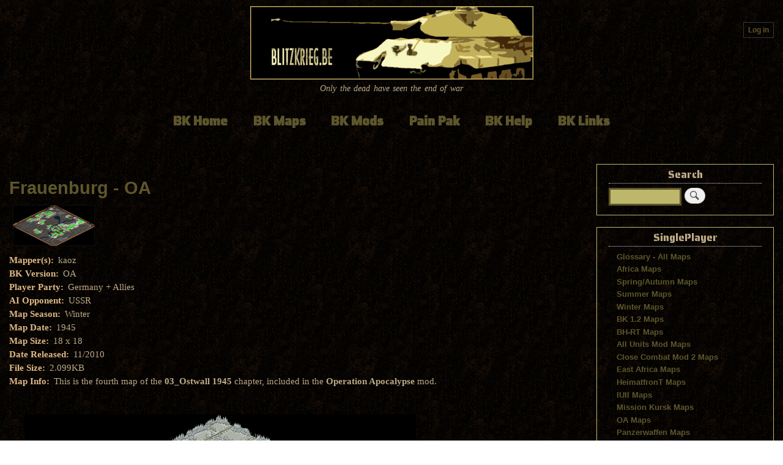

--- FILE ---
content_type: text/html; charset=UTF-8
request_url: https://blitzkrieg.be/bkmaps/sp/frauenburg_oa
body_size: 32436
content:
<!DOCTYPE html>
<html lang="en" dir="ltr" prefix="content: http://purl.org/rss/1.0/modules/content/  dc: http://purl.org/dc/terms/  foaf: http://xmlns.com/foaf/0.1/  og: http://ogp.me/ns#  rdfs: http://www.w3.org/2000/01/rdf-schema#  schema: http://schema.org/  sioc: http://rdfs.org/sioc/ns#  sioct: http://rdfs.org/sioc/types#  skos: http://www.w3.org/2004/02/skos/core#  xsd: http://www.w3.org/2001/XMLSchema# ">
  <head>
    <meta charset="utf-8" />
<meta name="Generator" content="Drupal 8 (https://www.drupal.org)" />
<meta name="MobileOptimized" content="width" />
<meta name="HandheldFriendly" content="true" />
<meta name="viewport" content="width=device-width, initial-scale=1.0" />
<link rel="shortcut icon" href="/themes/blitz/favicon.ico" type="image/vnd.microsoft.icon" />
<link rel="canonical" href="https://blitzkrieg.be/bkmaps/sp/frauenburg_oa" />
<link rel="shortlink" href="https://blitzkrieg.be/node/661" />
<link rel="revision" href="https://blitzkrieg.be/bkmaps/sp/frauenburg_oa" />

    <title>Frauenburg - OA | blitzkrieg.be</title>
    <link rel="stylesheet" media="all" href="/core/assets/vendor/normalize-css/normalize.css?ssio8t" />
<link rel="stylesheet" media="all" href="/core/misc/normalize-fixes.css?ssio8t" />
<link rel="stylesheet" media="all" href="/core/themes/stable/css/system/components/ajax-progress.module.css?ssio8t" />
<link rel="stylesheet" media="all" href="/core/themes/stable/css/system/components/align.module.css?ssio8t" />
<link rel="stylesheet" media="all" href="/core/themes/stable/css/system/components/autocomplete-loading.module.css?ssio8t" />
<link rel="stylesheet" media="all" href="/core/themes/stable/css/system/components/fieldgroup.module.css?ssio8t" />
<link rel="stylesheet" media="all" href="/core/themes/stable/css/system/components/container-inline.module.css?ssio8t" />
<link rel="stylesheet" media="all" href="/core/themes/stable/css/system/components/clearfix.module.css?ssio8t" />
<link rel="stylesheet" media="all" href="/core/themes/stable/css/system/components/details.module.css?ssio8t" />
<link rel="stylesheet" media="all" href="/core/themes/stable/css/system/components/hidden.module.css?ssio8t" />
<link rel="stylesheet" media="all" href="/core/themes/stable/css/system/components/item-list.module.css?ssio8t" />
<link rel="stylesheet" media="all" href="/core/themes/stable/css/system/components/js.module.css?ssio8t" />
<link rel="stylesheet" media="all" href="/core/themes/stable/css/system/components/nowrap.module.css?ssio8t" />
<link rel="stylesheet" media="all" href="/core/themes/stable/css/system/components/position-container.module.css?ssio8t" />
<link rel="stylesheet" media="all" href="/core/themes/stable/css/system/components/progress.module.css?ssio8t" />
<link rel="stylesheet" media="all" href="/core/themes/stable/css/system/components/reset-appearance.module.css?ssio8t" />
<link rel="stylesheet" media="all" href="/core/themes/stable/css/system/components/resize.module.css?ssio8t" />
<link rel="stylesheet" media="all" href="/core/themes/stable/css/system/components/sticky-header.module.css?ssio8t" />
<link rel="stylesheet" media="all" href="/core/themes/stable/css/system/components/system-status-counter.css?ssio8t" />
<link rel="stylesheet" media="all" href="/core/themes/stable/css/system/components/system-status-report-counters.css?ssio8t" />
<link rel="stylesheet" media="all" href="/core/themes/stable/css/system/components/system-status-report-general-info.css?ssio8t" />
<link rel="stylesheet" media="all" href="/core/themes/stable/css/system/components/tabledrag.module.css?ssio8t" />
<link rel="stylesheet" media="all" href="/core/themes/stable/css/system/components/tablesort.module.css?ssio8t" />
<link rel="stylesheet" media="all" href="/core/themes/stable/css/system/components/tree-child.module.css?ssio8t" />
<link rel="stylesheet" media="all" href="/core/themes/bartik/css/base/elements.css?ssio8t" />
<link rel="stylesheet" media="all" href="/core/themes/bartik/css/layout.css?ssio8t" />
<link rel="stylesheet" media="all" href="/core/themes/classy/css/components/action-links.css?ssio8t" />
<link rel="stylesheet" media="all" href="/core/themes/classy/css/components/breadcrumb.css?ssio8t" />
<link rel="stylesheet" media="all" href="/core/themes/classy/css/components/button.css?ssio8t" />
<link rel="stylesheet" media="all" href="/core/themes/classy/css/components/collapse-processed.css?ssio8t" />
<link rel="stylesheet" media="all" href="/core/themes/classy/css/components/container-inline.css?ssio8t" />
<link rel="stylesheet" media="all" href="/core/themes/classy/css/components/details.css?ssio8t" />
<link rel="stylesheet" media="all" href="/core/themes/classy/css/components/exposed-filters.css?ssio8t" />
<link rel="stylesheet" media="all" href="/core/themes/classy/css/components/field.css?ssio8t" />
<link rel="stylesheet" media="all" href="/core/themes/classy/css/components/form.css?ssio8t" />
<link rel="stylesheet" media="all" href="/core/themes/classy/css/components/icons.css?ssio8t" />
<link rel="stylesheet" media="all" href="/core/themes/classy/css/components/inline-form.css?ssio8t" />
<link rel="stylesheet" media="all" href="/core/themes/classy/css/components/item-list.css?ssio8t" />
<link rel="stylesheet" media="all" href="/core/themes/classy/css/components/link.css?ssio8t" />
<link rel="stylesheet" media="all" href="/core/themes/classy/css/components/links.css?ssio8t" />
<link rel="stylesheet" media="all" href="/core/themes/classy/css/components/menu.css?ssio8t" />
<link rel="stylesheet" media="all" href="/core/themes/classy/css/components/more-link.css?ssio8t" />
<link rel="stylesheet" media="all" href="/core/themes/classy/css/components/pager.css?ssio8t" />
<link rel="stylesheet" media="all" href="/core/themes/classy/css/components/tabledrag.css?ssio8t" />
<link rel="stylesheet" media="all" href="/core/themes/classy/css/components/tableselect.css?ssio8t" />
<link rel="stylesheet" media="all" href="/core/themes/classy/css/components/tablesort.css?ssio8t" />
<link rel="stylesheet" media="all" href="/core/themes/classy/css/components/tabs.css?ssio8t" />
<link rel="stylesheet" media="all" href="/core/themes/classy/css/components/textarea.css?ssio8t" />
<link rel="stylesheet" media="all" href="/core/themes/classy/css/components/ui-dialog.css?ssio8t" />
<link rel="stylesheet" media="all" href="/core/themes/classy/css/components/messages.css?ssio8t" />
<link rel="stylesheet" media="all" href="/core/themes/classy/css/components/node.css?ssio8t" />
<link rel="stylesheet" media="all" href="/core/themes/bartik/css/components/block.css?ssio8t" />
<link rel="stylesheet" media="all" href="/core/themes/bartik/css/components/book.css?ssio8t" />
<link rel="stylesheet" media="all" href="/core/themes/bartik/css/components/breadcrumb.css?ssio8t" />
<link rel="stylesheet" media="all" href="/core/themes/bartik/css/components/captions.css?ssio8t" />
<link rel="stylesheet" media="all" href="/core/themes/bartik/css/components/comments.css?ssio8t" />
<link rel="stylesheet" media="all" href="/core/themes/bartik/css/components/contextual.css?ssio8t" />
<link rel="stylesheet" media="all" href="/core/themes/bartik/css/components/demo-block.css?ssio8t" />
<link rel="stylesheet" media="all" href="/core/themes/bartik/css/components/dropbutton.component.css?ssio8t" />
<link rel="stylesheet" media="all" href="/core/themes/bartik/css/components/featured-top.css?ssio8t" />
<link rel="stylesheet" media="all" href="/core/themes/bartik/css/components/feed-icon.css?ssio8t" />
<link rel="stylesheet" media="all" href="/core/themes/bartik/css/components/field.css?ssio8t" />
<link rel="stylesheet" media="all" href="/core/themes/bartik/css/components/form.css?ssio8t" />
<link rel="stylesheet" media="all" href="/core/themes/bartik/css/components/forum.css?ssio8t" />
<link rel="stylesheet" media="all" href="/core/themes/bartik/css/components/header.css?ssio8t" />
<link rel="stylesheet" media="all" href="/core/themes/bartik/css/components/help.css?ssio8t" />
<link rel="stylesheet" media="all" href="/core/themes/bartik/css/components/highlighted.css?ssio8t" />
<link rel="stylesheet" media="all" href="/core/themes/bartik/css/components/item-list.css?ssio8t" />
<link rel="stylesheet" media="all" href="/core/themes/bartik/css/components/list-group.css?ssio8t" />
<link rel="stylesheet" media="all" href="/core/themes/bartik/css/components/list.css?ssio8t" />
<link rel="stylesheet" media="all" href="/core/themes/bartik/css/components/main-content.css?ssio8t" />
<link rel="stylesheet" media="all" href="/core/themes/bartik/css/components/menu.css?ssio8t" />
<link rel="stylesheet" media="all" href="/core/themes/bartik/css/components/messages.css?ssio8t" />
<link rel="stylesheet" media="all" href="/core/themes/bartik/css/components/node.css?ssio8t" />
<link rel="stylesheet" media="all" href="/core/themes/bartik/css/components/node-preview.css?ssio8t" />
<link rel="stylesheet" media="all" href="/core/themes/bartik/css/components/page-title.css?ssio8t" />
<link rel="stylesheet" media="all" href="/core/themes/bartik/css/components/pager.css?ssio8t" />
<link rel="stylesheet" media="all" href="/core/themes/bartik/css/components/panel.css?ssio8t" />
<link rel="stylesheet" media="all" href="/core/themes/bartik/css/components/primary-menu.css?ssio8t" />
<link rel="stylesheet" media="all" href="/core/themes/bartik/css/components/search-form.css?ssio8t" />
<link rel="stylesheet" media="all" href="/core/themes/bartik/css/components/search-results.css?ssio8t" />
<link rel="stylesheet" media="all" href="/core/themes/bartik/css/components/secondary-menu.css?ssio8t" />
<link rel="stylesheet" media="all" href="/core/themes/bartik/css/components/shortcut.css?ssio8t" />
<link rel="stylesheet" media="all" href="/core/themes/bartik/css/components/skip-link.css?ssio8t" />
<link rel="stylesheet" media="all" href="/core/themes/bartik/css/components/sidebar.css?ssio8t" />
<link rel="stylesheet" media="all" href="/core/themes/bartik/css/components/site-branding.css?ssio8t" />
<link rel="stylesheet" media="all" href="/core/themes/bartik/css/components/site-footer.css?ssio8t" />
<link rel="stylesheet" media="all" href="/core/themes/bartik/css/components/table.css?ssio8t" />
<link rel="stylesheet" media="all" href="/core/themes/bartik/css/components/tablesort-indicator.css?ssio8t" />
<link rel="stylesheet" media="all" href="/core/themes/bartik/css/components/tabs.css?ssio8t" />
<link rel="stylesheet" media="all" href="/core/themes/bartik/css/components/text-formatted.css?ssio8t" />
<link rel="stylesheet" media="all" href="/core/themes/bartik/css/components/toolbar.css?ssio8t" />
<link rel="stylesheet" media="all" href="/core/themes/bartik/css/components/featured-bottom.css?ssio8t" />
<link rel="stylesheet" media="all" href="/core/themes/bartik/css/components/password-suggestions.css?ssio8t" />
<link rel="stylesheet" media="all" href="/core/themes/bartik/css/components/ui.widget.css?ssio8t" />
<link rel="stylesheet" media="all" href="/core/themes/bartik/css/components/vertical-tabs.component.css?ssio8t" />
<link rel="stylesheet" media="all" href="/core/themes/bartik/css/components/views.css?ssio8t" />
<link rel="stylesheet" media="all" href="/core/themes/bartik/css/components/buttons.css?ssio8t" />
<link rel="stylesheet" media="all" href="/core/themes/bartik/css/components/image-button.css?ssio8t" />
<link rel="stylesheet" media="all" href="/core/themes/bartik/css/components/ui-dialog.css?ssio8t" />
<link rel="stylesheet" media="all" href="/sites/default/files/color/bartik-ea7fd2db/colors.css?ssio8t" />
<link rel="stylesheet" media="print" href="/core/themes/bartik/css/print.css?ssio8t" />
<link rel="stylesheet" media="all" href="/themes/blitz/css/colors.css?ssio8t" />
<link rel="stylesheet" media="all" href="/themes/blitz/css/components/header.css?ssio8t" />

    
<!--[if lte IE 8]>
<script src="/sites/default/files/js/js_VtafjXmRvoUgAzqzYTA3Wrjkx9wcWhjP0G4ZnnqRamA.js"></script>
<![endif]-->

  </head>
  <body class="layout-one-sidebar layout-sidebar-second path-node page-node-type-ct-bk-singleplayer">
        <a href="#main-content" class="visually-hidden focusable skip-link">
      Skip to main content
    </a>
    
      <div class="dialog-off-canvas-main-canvas" data-off-canvas-main-canvas>
    <div id="page-wrapper">
  <div id="page">
    <header id="header" class="header" role="banner" aria-label="Site header">
      <div class="section layout-container clearfix">
        
          <div class="clearfix region region-header">
    <div data-drupal-messages-fallback class="hidden"></div>
<nav role="navigation" aria-labelledby="block-blitz-account-menu-menu" id="block-blitz-account-menu" class="block block-menu navigation menu--account">
            
  <h2 class="visually-hidden" id="block-blitz-account-menu-menu">User account menu</h2>
  

      <div class="content">
        <div class="menu-toggle-target menu-toggle-target-show" id="show-block-blitz-account-menu"></div>
    <div class="menu-toggle-target" id="hide-block-blitz-account-menu"></div>
    <a class="menu-toggle" href="#show-block-blitz-account-menu">Show &mdash; User account menu</a>
    <a class="menu-toggle menu-toggle--hide" href="#hide-block-blitz-account-menu">Hide &mdash; User account menu</a>
    
              <ul class="clearfix menu">
                    <li class="menu-item">
        <a href="/index.php/user/login" data-drupal-link-system-path="user/login">Log in</a>
              </li>
        </ul>
  


  </div>
</nav>

  </div>

          <div class="region region-primary-menu">
    <div id="block-blitz-branding" class="clearfix site-branding block block-system block-system-branding-block">
  
    
          <div class="site-branding__text">
                    <div class="site-branding__slogan">Only the dead have seen the end of war</div>
          </div>
  </div>
<nav role="navigation" aria-labelledby="block-blitz-main-menu-menu" id="block-blitz-main-menu" class="block block-menu navigation menu--main">
            
  <h2 class="visually-hidden" id="block-blitz-main-menu-menu">Main navigation</h2>
  

      <div class="content">
        <div class="menu-toggle-target menu-toggle-target-show" id="show-block-blitz-main-menu"></div>
    <div class="menu-toggle-target" id="hide-block-blitz-main-menu"></div>
    <a class="menu-toggle" href="#show-block-blitz-main-menu">Show &mdash; Main navigation</a>
    <a class="menu-toggle menu-toggle--hide" href="#hide-block-blitz-main-menu">Hide &mdash; Main navigation</a>
    
              <ul class="clearfix menu">
                    <li class="menu-item">
        <a href="/index.php/bkhome" data-drupal-link-system-path="node/5">BK Home</a>
              </li>
                <li class="menu-item">
        <a href="/index.php/bkmaps" data-drupal-link-system-path="node/1">BK Maps</a>
              </li>
                <li class="menu-item">
        <a href="/index.php/bkmods" data-drupal-link-system-path="node/2">BK Mods</a>
              </li>
                <li class="menu-item">
        <a href="/index.php/painpak" data-drupal-link-system-path="node/675">Pain Pak</a>
              </li>
                <li class="menu-item">
        <a href="/index.php/bkhelp" data-drupal-link-system-path="node/3">BK Help</a>
              </li>
                <li class="menu-item">
        <a href="/index.php/bklinks" data-drupal-link-system-path="node/4">BK Links</a>
              </li>
        </ul>
  


  </div>
</nav>

  </div>

      </div>
    </header>
            <div id="main-wrapper" class="layout-main-wrapper layout-container clearfix">
      <div id="main" class="layout-main clearfix">
        
        <main id="content" class="column main-content" role="main">
          <section class="section">
            <a id="main-content" tabindex="-1"></a>
              <div class="region region-content">
    <div id="block-blitz-content" class="block block-system block-system-main-block">
  
    
      <div class="content">
      
<article data-history-node-id="661" role="article" about="/bkmaps/sp/frauenburg_oa" class="node node--type-ct-bk-singleplayer node--view-mode-full clearfix">
  <header>
    
          
      </header>
  <div class="node__content clearfix">
    
            <div class="field field--name-field-display-title field--type-string field--label-hidden field__item"><h2><a href="/bkmaps/sp/frauenburg_oa" hreflang="en">Frauenburg - OA</a></h2>
</div>
      
            <div class="field field--name-field-map-image field--type-image field--label-hidden field__item">  <img src="/sites/default/files/sp/gifs/map_oa_11.gif" width="134" height="67" alt="Frauenburg Map Image" typeof="foaf:Image" />

</div>
      
  <div class="clearfix text-formatted field field--name-field-mapper-s- field--type-text field--label-inline">
    <div class="field__label">Mapper(s)</div>
          <div class="field__items">
              <div class="field__item">kaoz</div>
              </div>
      </div>

  <div class="clearfix text-formatted field field--name-field-bk-version field--type-text field--label-inline">
    <div class="field__label">BK Version</div>
              <div class="field__item">OA</div>
          </div>

  <div class="clearfix text-formatted field field--name-field-player-party field--type-text field--label-inline">
    <div class="field__label">Player Party</div>
          <div class="field__items">
              <div class="field__item">Germany + Allies</div>
              </div>
      </div>

  <div class="clearfix text-formatted field field--name-field-ai-opponent field--type-text field--label-inline">
    <div class="field__label">AI Opponent</div>
          <div class="field__items">
              <div class="field__item">USSR</div>
              </div>
      </div>

  <div class="clearfix text-formatted field field--name-field-map-season field--type-text field--label-inline">
    <div class="field__label">Map Season</div>
              <div class="field__item">Winter</div>
          </div>

  <div class="clearfix text-formatted field field--name-field-map-date field--type-text field--label-inline">
    <div class="field__label">Map Date</div>
              <div class="field__item">1945</div>
          </div>

  <div class="clearfix text-formatted field field--name-field-map-size field--type-text field--label-inline">
    <div class="field__label">Map Size</div>
              <div class="field__item">18 x 18</div>
          </div>

  <div class="clearfix text-formatted field field--name-field-date-released field--type-text field--label-inline">
    <div class="field__label">Date Released</div>
              <div class="field__item">11/2010</div>
          </div>

  <div class="clearfix text-formatted field field--name-field-file-size field--type-text field--label-inline">
    <div class="field__label">File Size</div>
              <div class="field__item">2.099KB</div>
          </div>

  <div class="clearfix text-formatted field field--name-field-map-info field--type-text-long field--label-inline">
    <div class="field__label">Map Info</div>
          <div class="field__items">
              <div class="field__item"><p><span>This is the fourth map of the<span> </span></span><strong>03_Ostwall 1945</strong><span><span><span> </span></span>chapter, included in the<span> </span></span><strong>Operation Apocalypse</strong><span><span> </span>mod.</span></p></div>
              </div>
      </div>

            <div class="field field--name-field-map-screenshot field--type-image field--label-hidden field__item">  <img src="/sites/default/files/sp/pngs/mapshot_oa11.png" width="640" height="331" alt="Frauenburg Map Screenshot" typeof="foaf:Image" />

</div>
      <section class="field field--name-comment field--type-comment field--label-inline comment-wrapper">
      
    <h2 class="title">Comments</h2>
    
  
  <article role="article" data-comment-user-id="2" id="comment-29" about="/comment/29" typeof="schema:Comment" class="comment js-comment by-node-author clearfix">
    <span class="hidden" data-comment-timestamp="1701465926"></span>

  <footer class="comment__meta">
    <article typeof="schema:Person" about="/user/2" class="profile">
  
            <div class="field field--name-user-picture field--type-image field--label-hidden field__item">  <a href="/user/2" hreflang="en"><img src="/sites/default/files/styles/thumbnail/public/pictures/2020-03/jaunet.png?itok=WPPK-A90" width="100" height="100" alt="Profile picture for user kaoz" typeof="foaf:Image" class="image-style-thumbnail" />

</a>
</div>
      </article>

    <p class="comment__author"><span rel="schema:author"><span lang="" about="/user/2" typeof="schema:Person" property="schema:name" datatype="">kaoz</span></span>
</p>
    <p class="comment__time">Wed, 06/03/2020 - 02:37  <span property="schema:dateCreated" content="2020-06-03T00:37:31+00:00" class="rdf-meta hidden"></span>
</p>
    <p class="comment__permalink"><a href="/comment/29#comment-29" hreflang="en">Permalink</a></p>
          </footer>

  <div class="comment__content">
          
      <h3 property="schema:name" datatype=""><a href="/comment/29#comment-29" class="permalink" rel="bookmark" hreflang="en">Map walkthrough</a></h3>
      
        
            <div property="schema:text" class="clearfix text-formatted field field--name-comment-body field--type-text-long field--label-hidden field__item"><p>This can be a hard map and can go in different directions, depending how you play. Again, there will be waves of enemy attacks that spawn after they die. Remember catching tanks with mines and keeping them alive will prevent this spawning.</p>

<p>You can try holding the town for as long as needed, but it will be costly. It is possible when hiding squads between buildings and using all your urban experience. On the other hand, building a second defense line will increase your chances to survive. Especially on the left flank, in the east, it is advised to, from the start, move every usable unit across the bridge and then trap the enemy trying to pass it there. Keep some entrenched units on the front to delay the first wave and give you the time to move!</p>

<p>On your right flank, in the west. The enemy will try to kill a general in the castle, so you should also try to prevent the enemy from crossing the bridges.</p>

<p><img alt="oa11 Frauenburg help" data-entity-type="file" data-entity-uuid="01898ae6-f022-42b3-b10c-9388f3a0e260" src="/sites/default/files/inline-images/maphlp_oa11.png" /></p>

<p>Beware, when some area's of your first defense line become abandoned, enemy reinforcements will land there and try to push you even further. This is also the case when losing parts of the town.</p>

<p>Eventually, reinforcements will come, which enable you to push back the enemy in a final battle.</p>

<p>Note: One could make it real easy when destroying all bridges immediately, but that would make the programmed enemy/AI units go moving up and down the river, not knowing where to go and so make the map no fun at all. This wasn't supposed to in the original plan.</p></div>
      <ul class="links inline"><li class="comment-forbidden"><a href="/user/login?destination=/bkmaps/sp/frauenburg_oa%23comment-form">Log in</a> or <a href="/user/register?destination=/bkmaps/sp/frauenburg_oa%23comment-form">register</a> to post comments</li></ul>
  </div>
</article>


  
</section>
  <div class="node__links">
    <ul class="links inline"><li class="comment-forbidden"><a href="/user/login?destination=/bkmaps/sp/frauenburg_oa%23comment-form">Log in</a> or <a href="/user/register?destination=/bkmaps/sp/frauenburg_oa%23comment-form">register</a> to post comments</li></ul>  </div>

  </div>
</article>

    </div>
  </div>

  </div>

          </section>
        </main>
                          <div id="sidebar-second" class="column sidebar">
            <aside class="section" role="complementary">
                <div class="region region-sidebar-second">
    <div class="search-block-form block block-search container-inline" data-drupal-selector="search-block-form" id="block-blitz-search" role="search">
  
      <h2>Search</h2>
    
    <div class="content container-inline">
        <form action="/index.php/search/results" method="get" id="search-block-form" accept-charset="UTF-8" class="search-form search-block-form">
  <div class="js-form-item form-item js-form-type-search form-type-search js-form-item-keys form-item-keys form-no-label">
      <label for="edit-keys" class="visually-hidden">Search</label>
        <input title="Enter the terms you wish to search for." data-drupal-selector="edit-keys" type="search" id="edit-keys" name="keys" value="" size="15" maxlength="128" class="form-search" />

        </div>
<div data-drupal-selector="edit-actions" class="form-actions js-form-wrapper form-wrapper" id="edit-actions"><input class="search-form__submit button js-form-submit form-submit" data-drupal-selector="edit-submit" type="submit" id="edit-submit" value="Search" />
</div>

</form>

  
  </div>
</div>
<nav role="navigation" aria-labelledby="block-singleplayer-menu" id="block-singleplayer" class="block block-menu navigation menu--singleplayer">
      
  <h2 id="block-singleplayer-menu">SinglePlayer</h2>
  

      <div class="content">
        <div class="menu-toggle-target menu-toggle-target-show" id="show-block-singleplayer"></div>
    <div class="menu-toggle-target" id="hide-block-singleplayer"></div>
    <a class="menu-toggle" href="#show-block-singleplayer">Show &mdash; SinglePlayer</a>
    <a class="menu-toggle menu-toggle--hide" href="#hide-block-singleplayer">Hide &mdash; SinglePlayer</a>
    
              <ul class="clearfix menu">
                    <li class="menu-item">
        <a href="/index.php/bkmaps/sp/glossary_sp" data-drupal-link-system-path="bkmaps/sp/glossary_sp">Glossary - All Maps</a>
              </li>
                <li class="menu-item">
        <a href="/index.php/bkmaps/sp/glossary_africa" data-drupal-link-system-path="bkmaps/sp/glossary_africa">Africa Maps</a>
              </li>
                <li class="menu-item">
        <a href="/index.php/bkmaps/sp/glossary_spring_autumn" data-drupal-link-system-path="bkmaps/sp/glossary_spring_autumn">Spring/Autumn Maps</a>
              </li>
                <li class="menu-item">
        <a href="/index.php/bkmaps/sp/glossary_summer" data-drupal-link-system-path="bkmaps/sp/glossary_summer">Summer Maps</a>
              </li>
                <li class="menu-item">
        <a href="/index.php/bkmaps/sp/glossary_winter" data-drupal-link-system-path="bkmaps/sp/glossary_winter">Winter Maps</a>
              </li>
                <li class="menu-item">
        <a href="/index.php/bkmaps/sp/glossary_bk12" data-drupal-link-system-path="bkmaps/sp/glossary_bk12">BK 1.2 Maps</a>
              </li>
                <li class="menu-item">
        <a href="/index.php/bkmaps/sp/glossary_bhrt" data-drupal-link-system-path="bkmaps/sp/glossary_bhrt">BH-RT Maps</a>
              </li>
                <li class="menu-item">
        <a href="/index.php/bkmaps/sp/aum" data-drupal-link-system-path="bkmaps/sp/aum">All Units Mod Maps</a>
              </li>
                <li class="menu-item">
        <a href="/index.php/bkmaps/sp/ccm2" data-drupal-link-system-path="bkmaps/sp/ccm2">Close Combat Mod 2 Maps</a>
              </li>
                <li class="menu-item">
        <a href="/index.php/bkmaps/sp/ea" data-drupal-link-system-path="bkmaps/sp/ea">East Africa Maps</a>
              </li>
                <li class="menu-item">
        <a href="/index.php/bkmaps/sp/hf" data-drupal-link-system-path="bkmaps/sp/hf">HeimatfronT Maps</a>
              </li>
                <li class="menu-item">
        <a href="/index.php/bkmaps/sp/iu" data-drupal-link-system-path="bkmaps/sp/iu">IUII Maps</a>
              </li>
                <li class="menu-item">
        <a href="/index.php/bkmaps/sp/mk" data-drupal-link-system-path="bkmaps/sp/mk">Mission Kursk Maps</a>
              </li>
                <li class="menu-item">
        <a href="/index.php/bkmaps/sp/oa" data-drupal-link-system-path="bkmaps/sp/oa">OA Maps</a>
              </li>
                <li class="menu-item">
        <a href="/index.php/bkmaps/sp/pw" data-drupal-link-system-path="bkmaps/sp/pw">Panzerwaffen Maps</a>
              </li>
                <li class="menu-item">
        <a href="/index.php/bkmaps/chptr/chapter" data-drupal-link-system-path="bkmaps/chptr/chapter">Chapters</a>
              </li>
        </ul>
  


  </div>
</nav>
<nav role="navigation" aria-labelledby="block-multiplayer-menu" id="block-multiplayer" class="block block-menu navigation menu--multiplayer">
      
  <h2 id="block-multiplayer-menu">MultiPlayer</h2>
  

      <div class="content">
        <div class="menu-toggle-target menu-toggle-target-show" id="show-block-multiplayer"></div>
    <div class="menu-toggle-target" id="hide-block-multiplayer"></div>
    <a class="menu-toggle" href="#show-block-multiplayer">Show &mdash; MultiPlayer</a>
    <a class="menu-toggle menu-toggle--hide" href="#hide-block-multiplayer">Hide &mdash; MultiPlayer</a>
    
              <ul class="clearfix menu">
                    <li class="menu-item">
        <a href="/index.php/bkmaps/mp/glossary_mp" data-drupal-link-system-path="bkmaps/mp/glossary_mp">Glossary - All Maps</a>
              </li>
                <li class="menu-item">
        <a href="/index.php/bkmaps/mp/glossary_africa" data-drupal-link-system-path="bkmaps/mp/glossary_africa">Africa Maps</a>
              </li>
                <li class="menu-item">
        <a href="/index.php/bkmaps/mp/glossary_spring_autumn" data-drupal-link-system-path="bkmaps/mp/glossary_spring_autumn">Spring/Autumn Maps</a>
              </li>
                <li class="menu-item">
        <a href="/index.php/bkmaps/mp/glossary_summer" data-drupal-link-system-path="bkmaps/mp/glossary_summer">Summer Maps</a>
              </li>
                <li class="menu-item">
        <a href="/index.php/bkmaps/mp/glossary_winter" data-drupal-link-system-path="bkmaps/mp/glossary_winter">Winter Maps</a>
              </li>
                <li class="menu-item">
        <a href="/index.php/bkmaps/mp/glossary_1vs1" data-drupal-link-system-path="bkmaps/mp/glossary_1vs1">1 vs 1 Maps</a>
              </li>
                <li class="menu-item">
        <a href="/index.php/bkmaps/mp/glossary_2vs2" data-drupal-link-system-path="bkmaps/mp/glossary_2vs2">2 vs 2 Maps</a>
              </li>
                <li class="menu-item">
        <a href="/index.php/bkmaps/mp/glossary_3vs3" data-drupal-link-system-path="bkmaps/mp/glossary_3vs3">3 vs 3 Maps</a>
              </li>
                <li class="menu-item">
        <a href="http://www.blitzkrieg.be/bkmaps/mp/mmp">Multiplayer Map Pack</a>
              </li>
        </ul>
  


  </div>
</nav>

  </div>

            </aside>
          </div>
              </div>
    </div>
        <footer class="site-footer">
      <div class="layout-container">
                          <div class="site-footer__bottom">
              <div class="region region-footer-fifth">
    <div id="block-blitz-bkfooter" class="block block-block-content block-block-content1a30aa35-0a24-449f-a519-760d4f38cade">
  
    
      <div class="content">
      
            <div class="clearfix text-formatted field field--name-body field--type-text-with-summary field--label-hidden field__item"><h3>Blitzkrieg™ is a registered trademark of Nival Interactive.<br />
These pages are not affiliated with Nival Interactive or any Blitzkrieg publisher.<br />
All objects found in any modification remain the property of Nival Interactive.</h3>
</div>
      
    </div>
  </div>

  </div>

          </div>
              </div>
    </footer>
  </div>
</div>

  </div>

    
    <script type="application/json" data-drupal-selector="drupal-settings-json">{"path":{"baseUrl":"\/","scriptPath":null,"pathPrefix":"","currentPath":"node\/661","currentPathIsAdmin":false,"isFront":false,"currentLanguage":"en"},"pluralDelimiter":"\u0003","ajaxTrustedUrl":{"\/index.php\/search\/results":true},"user":{"uid":0,"permissionsHash":"8bc5505c5ac506f4db4f048d159aa2d890e9b6cc46df79ca520cc961d5a4dd7b"}}</script>
<script src="/sites/default/files/js/js_hmptXZThPUlZ26I6F3gFk1R3T5HBEIz2jgCrIDD4iVk.js"></script>

  </body>
</html>


--- FILE ---
content_type: text/css
request_url: https://blitzkrieg.be/core/themes/stable/css/system/components/align.module.css?ssio8t
body_size: 567
content:
/**
 * @file
 * Alignment classes for text and block level elements.
 */

.text-align-left {
  text-align: left;
}
.text-align-right {
  text-align: right;
}
.text-align-center {
  text-align: center;
}
.text-align-justify {
  text-align: justify;
}

/**
 * Alignment classes for block level elements (images, videos, blockquotes, etc.)
 */
.align-left {
  float: left;
}
.align-right {
  float: right;
  border: 1px solid DarkKhaki;
  margin-left: 16px;
}
.align-center {
  display: block;
  margin-right: auto;
  margin-left: auto;
  border: 1px solid DarkKhaki;
}


--- FILE ---
content_type: text/css
request_url: https://blitzkrieg.be/core/themes/bartik/css/base/elements.css?ssio8t
body_size: 2726
content:
/**
 * @file
 * Overall specifications for Bartik.
 */

html {
  height: 100%;
}
body {
  min-height: 100%;
  word-wrap: break-word;
  font-family: Georgia, "Times New Roman", Times, serif;
  font-size: 87.5%;
  line-height: 1.5;
}
a,
a.link {
  text-decoration: none;
/*  border-bottom: 4px dotted; */
  font-family: "Helvetica Neue", Helvetica, Arial, sans-serif;
  font-weight: bold;
  font-size: 1em;
/*  padding-bottom: 4px; */
}
a:hover,
a:active,
a:focus,
.link:hover,
.link:active,
.link:focus {
  text-decoration: none;
/*  border-bottom: 4px dotted; */
  font-family: "Helvetica Neue", Helvetica, Arial, sans-serif;
  font-weight: bold;
  font-size: 1em;
/*  padding-bottom: 4px; */
}
.link {
  font-family: "Helvetica Neue", Helvetica, Arial, sans-serif;
}
h1 a,
h2 a {
  border-bottom: none;
}

/**
 * Reusable heading classes are included to help modules change the styling of
 * headings on a page without affecting accessibility.
 */
h1,
.heading-a {
  margin: 1em 0 0.5em;
  color: #000;
  font-size: 1.357em;
  font-weight: inherit;
}
h2,
.heading-b {
  margin: 1em 0 0.5em;
  font-size: 1.143em;
  font-weight: inherit;
}
h3,
.heading-c {
  margin: 1em 0 0.5em;
  font-size: 1.092em;
  font-weight: inherit;
}
h4,
.heading-d {
  margin: 1em 0 0.5em;
  font-size: 1.05em;
  font-weight: inherit;
}
h5,
.heading-e {
  margin: 1em 0 0.5em;
  letter-spacing: 0.1em;
  text-transform: uppercase;
  font-size: 0.889em;
  font-weight: inherit;
}
h6,
.heading-f {
  margin: 1em 0 0.5em;
  letter-spacing: 0.1em;
  text-transform: uppercase;
  font-size: 0.67em;
  font-weight: inherit;
}
p {
  margin: 0 0 1.2em;
}
del {
  text-decoration: line-through;
}

blockquote {
  margin: 1.5em 10px;
  padding: 0.5em 10px;
  border-left: 1px solid #bbb; /* LTR */
  background: #f7f7f7;
  font-style: italic;
}
[dir="rtl"] blockquote {
  border-right: 1px solid #bbb;
  border-left: none;
}
blockquote:before {
  margin-right: 0.2em; /* LTR */
  content: "\201C";
  vertical-align: -0.4em;
  color: #bbb;
  font-size: 3em;
  line-height: 0.1em;
}
[dir="rtl"] blockquote:before {
  margin-right: 0;
  margin-left: 0.2em;
  content: "\201D";
}
blockquote:after {
  content: "\201D";
  vertical-align: -0.45em;
  color: #bbb;
  font-size: 3em;
  line-height: 0.1em;
}
[dir="rtl"] blockquote:after {
  content: "\201C";
}
blockquote > p:first-child {
  display: inline;
}
.feed-icon {
  display: block;
  margin: 25px 0 0 0;
}
img {
  max-width: 100%;
  height: auto;
}
ul,
ol {
  margin: 0;
  padding: 0 0 0.25em 1em; /* LTR */
}
[dir="rtl"] ul,
[dir="rtl"] ol {
  padding: 0 1em 0.25em 0;
}
ol ol,
ul ul {
  margin: 0;
  padding: 0 0 0.25em 1em; /* LTR */
}
[dir="rtl"] ol ol,
[dir="rtl"] ul ul {
  padding: 0 1em 0.25em 0;
}


--- FILE ---
content_type: text/css
request_url: https://blitzkrieg.be/core/themes/classy/css/components/tablesort.css?ssio8t
body_size: 131
content:
/**
 * @file
 * Table sort indicator.
 */

th.is-active img {
  display: inline;
}
td.is-active {
/*  background-color: #ddd; */
}


--- FILE ---
content_type: text/css
request_url: https://blitzkrieg.be/core/themes/classy/css/components/node.css?ssio8t
body_size: 1406
content:
/**
 * @file
 * Visual styles for Bartik's node component.
 */

.node__content {
  margin-top: 10px;
  font-size: 1.071em;
}

/* View mode teaser styles. */
.node--view-mode-teaser {
  margin-bottom: 30px;
  padding-bottom: 15px;
  border-bottom: 1px solid #5E562C;
}
.node--view-mode-teaser h2 {
  margin-top: 0;
  font-size: 1.2em;
/*  padding-top: 0.5em; */
}
.node--view-mode-teaser h2 a {
/*  color: transparent; */
}
.node--view-mode-teaser.node--sticky {
  padding: 0 15px 15px;
  border: 1px solid #d3d7d9;
  background: #f9f9f9;
  background: rgba(0, 0, 0, 0.024);
}
.node--view-mode-teaser .node__content {
  clear: none;
  font-size: 1em;
  line-height: 1.6;
}

/* Node metadata styles. */
.node__meta {
  margin-bottom: -5px;
  color: #68696b;
  font-family: "Helvetica Neue", Helvetica, Arial, sans-serif;
  font-size: 0.857em;
}
.node__meta .field--name-user-picture img {
  float: left; /* LTR */
  margin: 1px 20px 0 0; /* LTR */
}
[dir="rtl"] .node__meta .field--name-user-picture img {
  float: right;
  margin-right: 0;
  margin-left: 20px;
}

/* Node links styles. */
.node__links {
  text-align: right; /* LTR */
  font-size: 0.93em;
}
[dir="rtl"] .node__links {
  text-align: left;
}

/* Unpublished node styles. */
.node--unpublished {
  padding: 20px 15px 0;
}
.node--unpublished .comment-text .comment-arrow {
  border-right: 1px solid #fff4f4;
  border-left: 1px solid #fff4f4;
}


--- FILE ---
content_type: text/css
request_url: https://blitzkrieg.be/core/themes/bartik/css/components/block.css?ssio8t
body_size: 136
content:
/**
 * @file
 * Visual styles for Bartik's blocks.
 */

/* Block has its own content wrapper. */
.block .content {
  margin-top: 3px;
}


--- FILE ---
content_type: text/css
request_url: https://blitzkrieg.be/core/themes/bartik/css/components/main-content.css?ssio8t
body_size: 1002
content:
/**
 * @file
 * Visual styles for Bartik's main-content component.
 */

.main-content .section {
  padding: 0 15px;
}
.main-content h2 {
  margin-bottom: 2px;
  font-size: 1.219em;
  line-height: 1.4;
}

@media all and (min-width: 851px) {
  .main-content {
    position: relative;
    float: left; /* LTR */
  }
  [dir="rtl"] .main-content {
    float: right;
  }
  .layout-two-sidebars .main-content {
    width: 50%;
    margin-right: 25%;
    margin-left: 25%;
  }
  .layout-one-sidebar .main-content {
    width: 75%;
  }
  .layout-no-sidebars .main-content {
    width: 100%;
  }
  .layout-sidebar-first .main-content {
    margin-right: 0; /* LTR */
    margin-left: 25%; /* LTR */
  }
  [dir="rtl"] .layout-sidebar-first .main-content {
    margin-right: 25%;
    margin-left: 0;
  }
  .layout-sidebar-second .main-content {
    margin-right: 25%; /* LTR */
    margin-left: 0; /* LTR */
  }
  [dir="rtl"] .layout-sidebar-second .main-content {
    margin-right: 0;
    margin-left: 25%;
  }
}


--- FILE ---
content_type: text/css
request_url: https://blitzkrieg.be/core/themes/bartik/css/components/node.css?ssio8t
body_size: 1399
content:
/**
 * @file
 * Visual styles for Bartik's node component.
 */

.node__content {
  margin-top: 10px;
  font-size: 1.071em;
}

/* View mode teaser styles. */
.node--view-mode-teaser {
  margin-bottom: 3px;
  padding-bottom: 5px;
  border-bottom: 1px solid #5E562C;
}
.node--view-mode-teaser h2 {
  margin-top: 0;
  font-size: 1.2em;
  padding-top: 0.5em;
}
.node--view-mode-teaser h2 a {
/*  color: transparent; */
}
.node--view-mode-teaser.node--sticky {
  padding: 0 15px 15px;
  border: 1px solid #d3d7d9;
  background: #f9f9f9;
  background: rgba(0, 0, 0, 0.024);
}
.node--view-mode-teaser .node__content {
  clear: none;
  font-size: 1em;
  line-height: 1.6;
}

/* Node metadata styles. */
.node__meta {
  margin-bottom: -5px;
  color: #68696b;
  font-family: "Helvetica Neue", Helvetica, Arial, sans-serif;
  font-size: 0.857em;
}
.node__meta .field--name-user-picture img {
  float: left; /* LTR */
  margin: 1px 20px 0 0; /* LTR */
}
[dir="rtl"] .node__meta .field--name-user-picture img {
  float: right;
  margin-right: 0;
  margin-left: 20px;
}

/* Node links styles. */
.node__links {
  text-align: right; /* LTR */
  font-size: 0.93em;
}
[dir="rtl"] .node__links {
  text-align: left;
}

/* Unpublished node styles. */
.node--unpublished {
  padding: 20px 15px 0;
}
.node--unpublished .comment-text .comment-arrow {
  border-right: 1px solid #fff4f4;
  border-left: 1px solid #fff4f4;
}


--- FILE ---
content_type: text/css
request_url: https://blitzkrieg.be/core/themes/bartik/css/components/sidebar.css?ssio8t
body_size: 1342
content:
/* ------------------ Sidebar ----------------- */

@media all and (min-width: 560px) {
  .sidebar {
    position: relative;
    float: left; /* LTR */
    width: 50%;
  }
  [dir="rtl"] .sidebar {
    float: right;
  }
  .layout-one-sidebar .sidebar {
    width: 100%;
  }
}

@media all and (min-width: 851px) {
  .layout-one-sidebar .sidebar {
    width: 25%;
  }
  #sidebar-first {
    width: 25%;
    margin-left: -100%; /* LTR */
  }
  [dir="rtl"] #sidebar-first {
    margin-right: -100%;
    margin-left: 0;
  }
  #sidebar-second {
    clear: none;
    width: 25%;
    margin-left: -25%; /* LTR */
  }
  [dir="rtl"] #sidebar-second {
    margin-right: -25%;
    margin-left: 0;
  }
}

.sidebar .section {
  padding: 10px 15px 0;
}
.sidebar .block {
  margin: 0 0 19px;
  padding: 1px 19px 16px;
  border-width: 1px;
  border-style: solid;
  border-bottom-color: transparent;
}
.sidebar h2 {
  margin: 0.3em 0 0.3em;
  padding-bottom: 4px;
  border-bottom: 1px dotted #d6d6d6;
/*  text-shadow: 0 1px 0 #fff; */
  font-family: 'Saira Stencil One';
/*  font-weight: bold; */
  font-size: 1.2em;
  line-height: 1.2;
  text-align: center;
}
.sidebar .block .content {
  font-size: 0.914em;
  line-height: 1.4;
}
.sidebar tbody {
  border: none;
}
.sidebar tr.even,
.sidebar tr.odd {
  border-bottom: 1px solid #d6d6d6;
  background: none;
}


--- FILE ---
content_type: text/css
request_url: https://blitzkrieg.be/core/themes/bartik/css/components/site-branding.css?ssio8t
body_size: 982
content:
/**
 * @file
 * Visual styles for the site branding block in Bartik.
 */

@import url('https://fonts.googleapis.com/css?family=Saira+Stencil+One&display=swap');

.site-branding__logo {
  display: inline-block;
  margin-right: 1em; /* LTR */
  margin-bottom: 0.286em;
  border-bottom: 0;
}
[dir="rtl"] .site-branding__logo {
  margin-right: 0;
  margin-left: 1em;
}
.site-branding__text {
  display: inline-block;
  vertical-align: top;
}

@media all and (min-width: 461px) {
  .site-branding__text {
    margin-bottom: 0em; /* 1.857em */
  }
}

@media all and (min-width: 901px) {
  .site-branding__text {
    padding: 0em 0 0; /* 1.286em */
  }
}
.site-branding__name {
  color: #686868;
  font-size: 1.6em;
  line-height: 1;
}

@media all and (min-width: 901px) {
  .site-branding__name {
    font-size: 1.821em;
  }
}
.site-branding__slogan {
  margin-top: -7px; 
  word-spacing: 0.1em;
/*  font-family: 'Saira Stencil One', cursive; */
  font-size: 1em;
  font-style: italic;
}


--- FILE ---
content_type: text/css
request_url: https://blitzkrieg.be/core/themes/bartik/css/components/table.css?ssio8t
body_size: 1541
content:
/**
 * @file
 * Styles for Bartik's tables.
 */

#table mapmaking {
	border: 1px double DarkKhaki;
}
#table mapmakinglist {
	border: 0px;
	border-top: 1px solid red;
}

table {
  width: 100%;
  margin: 10px 0;
  border-spacing: 0;
  border: 0;
  font-family: "Lucida Grande", "Lucida Sans Unicode", Verdana, sans-serif;
  font-size: 0.857em;
}
table table {
  font-size: 1em;
}
tr {
  padding: 0.1em 0.6em;
/*  border-bottom: 1px solid #ccc;
  background: #efefef; */
  background: rgba(0, 0, 0, 0.063);
}
thead > tr {
/*  border-bottom: 1px solid #000; 
  font-family: 'Saira Stencil One';
  font-weight: bold;
  font-size: 1.6em; */
}
tr.odd {
  background: #e4e4e4;
  background: rgba(0, 0, 0, 0.105);
}
table tr th {
  border-bottom-style: none;
/*  background: #757575;
  background: rgba(0, 0, 0, 0.51); */
}
table tr th,
table tr th a,
table tr th a:hover,
table tr th a:focus {
  color: #fff;
/*  font-weight: bold; */
}
table tbody tr th {
  vertical-align: middle;
}
tr td,
tr th {
  padding: 4px 3px;
  text-align: left; /* LTR */
/*  border: 1px solid #fff; */
  border-top: 1px solid darkkhaki;
}
.tabledrag-handle:hover,
.tabledrag-handle {
  border: none;
}
[dir="rtl"] tr td,
[dir="rtl"] tr th {
  text-align: right;
}

/**
 * Responsive tables.
 */
@media screen and (max-width: 37.5em) { /* 600px */
  th.priority-low,
  td.priority-low,
  th.priority-medium,
  td.priority-medium {
    display: none;
  }
}

@media screen and (max-width: 60em) { /* 920px */
  th.priority-low,
  td.priority-low {
    display: none;
  }
}


--- FILE ---
content_type: text/css
request_url: https://blitzkrieg.be/core/themes/bartik/css/components/tablesort-indicator.css?ssio8t
body_size: 329
content:
/**
 * @file
 * Tablesort indicator styles.
 */

.tablesort {
  width: 14px;
  height: 14px;
  margin: 1px 0 0 5px;
  vertical-align: center;
}
.tablesort--asc {
  background-image: url(../../../../misc/icons/ffffff/twistie-down.svg);
}
.tablesort--desc {
  background-image: url(../../../../misc/icons/ffffff/twistie-up.svg);
}


--- FILE ---
content_type: text/css
request_url: https://blitzkrieg.be/sites/default/files/color/bartik-ea7fd2db/colors.css?ssio8t
body_size: 1914
content:
/* =========== Bartik 8 subtheme ============ */
/* ---------- Color Module Styles ----------- */
/* Main Selectors */
body {
  color: wheat;
  background: transparent;
  background-image: url('http://www.blitzkrieg.be/pictz_bk/bkrg.gif');
}
#page,
#main-wrapper {
  background: transparent;
}
.region-primary-menu .menu-item a.is-active,
.region-primary-menu .menu-item--active-trail a {
  background: DarkKhaki;
  text-align: center;
/*  @font-face{src:url(fonts/glastrsn.ttf);
  font-family: sans-serif; */
}
.tabs ul.primary li a.is-active {
  background-color: #fff;
  border-bottom-color: red;
}
.tabs ul.primary li.is-active a {
  border-bottom-color: #fff;
  background-color: transparent;
}
#header {
  background-color: transparent; /* #1d84c3; */
  background-image: -webkit-linear-gradient(top, transparent 0%, transparent 0%);
  background-image: linear-gradient(to bottom, transparent 0%, transparent 0%);
}
a,
.link {
  color: #5E562C;
}
a:hover,
a:focus,
.link:hover,
.link:focus {
  color: wheat;
}
a:active,
.link:active {
  color: wheat;
}
.sidebar .block {
/*  border-color: transparent; */
  background-color: transparent;
/*  border-image: url('http://www.blitzkrieg.be/pictz_bk/Scot.gif'); */
  border-width: 1px;
  border-color: DarkKhaki;
  border-bottom-style: solid;
}
.site-footer {
  background: transparent;
}
.region-header,
.region-header a,
.region-header li a.is-active,
.region-header .site-branding__text,
.region-header .site-branding,
.region-header .site-branding__text a,
.region-header .site-branding a,
.region-secondary-menu .menu-item a,
.region-secondary-menu .menu-item a.is-active {
  color: burlywood;
}

/* ---------- Color Form ----------- */

[dir="rtl"] .color-form .color-palette {
  margin-right: 20px;
  margin-left: 0;
}
[dir="rtl"] .color-form .form-item label {
  float: right;
}
[dir="rtl"] .color-form .color-palette .lock {
  right: -20px;
  left: 0;
}


--- FILE ---
content_type: text/css
request_url: https://blitzkrieg.be/themes/blitz/css/colors.css?ssio8t
body_size: 2030
content:
/* =========== Bartik 8 subtheme ============ */
/* ---------- Color Module Styles ----------- */
/* Main Selectors */
body {
  color: #bba987;
  background: transparent;
  background-image: url('http://www.blitzkrieg.be/pictz_bk/bkrg.gif');
}
#page,
#main-wrapper {
  background: transparent;
}
.region-primary-menu .menu-item a.is-active,
.region-primary-menu .menu-item--active-trail a {
  background: DarkKhaki;
  text-align: center;
/*  @font-face{src:url(fonts/glastrsn.ttf);
  font-family: sans-serif; */
}
.tabs ul.primary li a.is-active {
  background-color: #fff;
  border-bottom-color: red;
}
.tabs ul.primary li.is-active a {
  border-bottom-color: #fff;
  background-color: transparent;
}
#header {
  background-color: transparent; /* #1d84c3; */
  background-image: -webkit-linear-gradient(top, transparent 0%, transparent 0%);
  background-image: linear-gradient(to bottom, transparent 0%, transparent 0%);
}
a,
.link {
  color: #5E562C;
}
a:hover,
a:focus,
.link:hover,
.link:focus {
  color: wheat;
}
a:active,
.link:active {
  color: wheat;
}
.sidebar .block {
/*  border-color: transparent; */
  background-color: transparent;
/*  border-image: url('http://www.blitzkrieg.be/pictz_bk/Scot.gif'); */
  border-width: 1px;
  border-color: DarkKhaki;
  border-bottom-style: solid;
}
.site-footer {
  background: transparent;
}
.region-header,
.region-header a,
.region-header li a.is-active,
.region-header .site-branding__text,
.region-header .site-branding,
.region-header .site-branding__text a,
.region-header .site-branding a,
.region-secondary-menu .menu-item a,
.region-secondary-menu .menu-item a.is-active {
  color: burlywood;
}

/* ---------- Color Form ----------- */

[dir="rtl"] .color-form .color-palette {
  margin-right: 20px;
  margin-left: 0;
}
[dir="rtl"] .color-form .form-item label {
  float: right;
}
[dir="rtl"] .color-form .color-palette .lock {
  right: -20px;
  left: 0;
}

/* Glossary Center */
/*
.view-id-glossary_ {
	text-align: center;
}

.view-glossary- {
	text-align: center;
}
*/